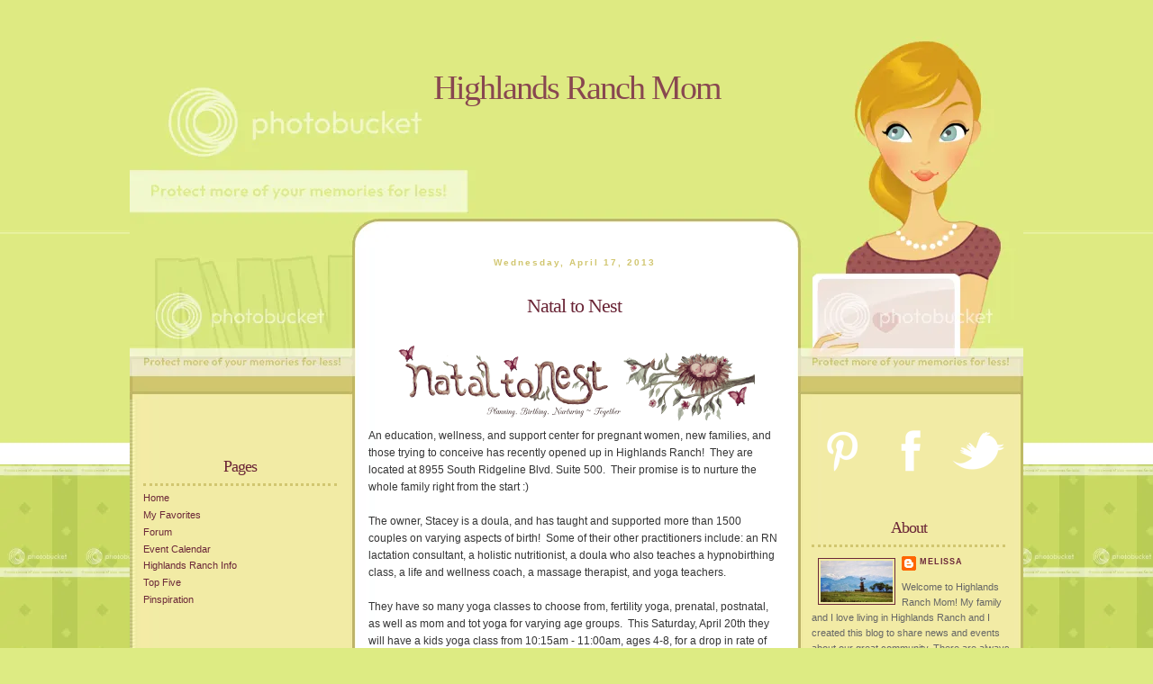

--- FILE ---
content_type: text/html; charset=UTF-8
request_url: http://www.highlandsranchmom.com/2013/04/natal-to-nest.html
body_size: 13459
content:
<!DOCTYPE html>
<html dir='ltr' xmlns='http://www.w3.org/1999/xhtml' xmlns:b='http://www.google.com/2005/gml/b' xmlns:data='http://www.google.com/2005/gml/data' xmlns:expr='http://www.google.com/2005/gml/expr'>
<head>
<link href='https://www.blogger.com/static/v1/widgets/2944754296-widget_css_bundle.css' rel='stylesheet' type='text/css'/>
<!-- start of external links new window -->
<script src='http://ajax.googleapis.com/ajax/libs/jquery/1.4.2/jquery.min.js' type='text/javascript'></script>
<script type='text/javascript'>
$(document).ready(function () {
 
$("a[href*='http://']:not([href*='"+location.hostname+"']),[href*='https://']:not([href*='"+location.hostname+"'])").attr("target","_blank").attr("title","Opens new window").addClass("external");
 
});
 
</script>
<!-- end of external links new window -->
<meta content='text/html; charset=UTF-8' http-equiv='Content-Type'/>
<meta content='blogger' name='generator'/>
<link href='http://www.highlandsranchmom.com/favicon.ico' rel='icon' type='image/x-icon'/>
<link href='http://www.highlandsranchmom.com/2013/04/natal-to-nest.html' rel='canonical'/>
<link rel="alternate" type="application/atom+xml" title="Highlands Ranch Mom - Atom" href="http://www.highlandsranchmom.com/feeds/posts/default" />
<link rel="alternate" type="application/rss+xml" title="Highlands Ranch Mom - RSS" href="http://www.highlandsranchmom.com/feeds/posts/default?alt=rss" />
<link rel="service.post" type="application/atom+xml" title="Highlands Ranch Mom - Atom" href="https://www.blogger.com/feeds/6077431563939535911/posts/default" />

<link rel="alternate" type="application/atom+xml" title="Highlands Ranch Mom - Atom" href="http://www.highlandsranchmom.com/feeds/2886728431694631265/comments/default" />
<!--Can't find substitution for tag [blog.ieCssRetrofitLinks]-->
<link href='https://blogger.googleusercontent.com/img/b/R29vZ2xl/AVvXsEjilKJsdmdv9dw9esvZ0aRgL2hyphenhyphenN3eHoPb8qDkGDuo55mVDVKHlKx5olMthx1NmrXc0Z5OYnYX2Vo5onbir58HGUJ-a_YMvsl56e0sjiemj7byzzSxuZ2coWRzC86jeFiFPuq38LhYopvM/s400/inner-header-final.png' rel='image_src'/>
<meta content='http://www.highlandsranchmom.com/2013/04/natal-to-nest.html' property='og:url'/>
<meta content='Natal to Nest' property='og:title'/>
<meta content='  An education, wellness, and support center for pregnant women, new families, and those trying to conceive has recently opened up in Highla...' property='og:description'/>
<meta content='https://blogger.googleusercontent.com/img/b/R29vZ2xl/AVvXsEjilKJsdmdv9dw9esvZ0aRgL2hyphenhyphenN3eHoPb8qDkGDuo55mVDVKHlKx5olMthx1NmrXc0Z5OYnYX2Vo5onbir58HGUJ-a_YMvsl56e0sjiemj7byzzSxuZ2coWRzC86jeFiFPuq38LhYopvM/w1200-h630-p-k-no-nu/inner-header-final.png' property='og:image'/>
<title>Highlands Ranch Mom: Natal to Nest</title>
<style id='page-skin-1' type='text/css'><!--
/*
-----------------------------------------------
Blogger Template Style
Name:     Blissful Blogger
Date:     May 2010
Design by: ablogtobragabout.com
----------------------------------------------- */
#navbar-iframe {display: none !important;}
/* Variable definitions
====================
<Variable name="bgcolor" description="Page Background Color"
type="color" default="#fff">
<Variable name="textcolor" description="Text Color"
type="color" default="#333">
<Variable name="linkcolor" description="Link Color"
type="color" default="#58a">
<Variable name="pagetitlecolor" description="Blog Title Color"
type="color" default="#666">
<Variable name="descriptioncolor" description="Blog Description Color"
type="color" default="#999">
<Variable name="titlecolor" description="Post Title Color"
type="color" default="#c60">
<Variable name="bordercolor" description="Border Color"
type="color" default="#ccc">
<Variable name="sidebarcolor" description="Sidebar Title Color"
type="color" default="#999">
<Variable name="sidebartextcolor" description="Sidebar Text Color"
type="color" default="#666">
<Variable name="visitedlinkcolor" description="Visited Link Color"
type="color" default="#999">
<Variable name="bodyfont" description="Text Font"
type="font" default="normal normal 100% Georgia, Serif">
<Variable name="headerfont" description="Sidebar Title Font"
type="font"
default="normal normal 78% 'Trebuchet MS',Trebuchet,Arial,Verdana,Sans-serif">
<Variable name="pagetitlefont" description="Blog Title Font"
type="font"
default="normal normal 200% Georgia, Serif">
<Variable name="descriptionfont" description="Blog Description Font"
type="font"
default="normal normal 78% 'Trebuchet MS', Trebuchet, Arial, Verdana, Sans-serif">
<Variable name="postfooterfont" description="Post Footer Font"
type="font"
default="normal normal 78% 'Trebuchet MS', Trebuchet, Arial, Verdana, Sans-serif">
<Variable name="startSide" description="Side where text starts in blog language"
type="automatic" default="left">
<Variable name="endSide" description="Side where text ends in blog language"
type="automatic" default="right">
*/
/* Use this with templates/template-twocol.html */
body {
background: #DDEB83 url('http://i851.photobucket.com/albums/ab75/ablogtobragabout/Premade%206/bg-tile.png');
margin:0;
color:#353535;
font:x-small Georgia Serif;
font-size/* */:/**/small;
font-size: /**/small;
text-align: center;
}
a:link {
color:#6B2738;
text-decoration:none;
}
a:visited {
color:#6B2738;
text-decoration:none;
}
a:hover {
color:#6B2738;
text-decoration:underline;
}
a img {
border-width:0;
}
/* Header
-----------------------------------------------
*/
#header-wrapper {
background: url(http://i851.photobucket.com/albums/ab75/ablogtobragabout/Premade%206/Header-Blonde-Blue.png);
width:992px;
height:250px;
border:0px solid #cccccc;
}
#header-inner {
background-position: center;
margin-left: auto;
margin-right: auto;
}
#header {
margin: 0px;
border: 0px solid #cccccc;
text-align: center;
color:#000000;
}
#header h1 {
padding: 50px 0px 0px 0px;
text-align:center;
font-family: Georgia;
font-size: 38px;
color: #884750;
letter-spacing: -2px;
font-weight: normal;
}
#header a {
color:#884750;
text-decoration:none;
}
#header a:hover {
color:#884750;
}
#header .description {
margin:0 0px 0px;
padding: -20px 0px 0px 295px;
max-width: 400px;
text-transform:none;
letter-spacing:.05em;
line-height: 1.4em;
font-size: 12px;
font-family:"Trebuchet MS",;
color: #000000;
}
#header img {
margin-left: auto;
margin-right: auto;
}
/* Outer-Wrapper
----------------------------------------------- */
#outer-wrapper {
width:992px;
margin:0 auto;
padding:0px;
background: #fff url('http://i851.photobucket.com/albums/ab75/ablogtobragabout/Premade%206/outer-wrapper.png') repeat-y;
text-align:left;
font: normal normal 94% Verdana, sans-serif;
}
#main-wrapper {
width: 457px;
padding-left:15px;
padding-right:15px;
border-left:0px dashed #71545D;
border-right:0px dashed #71545D;
float: left;
word-wrap: break-word; /* fix for long text breaking sidebar float in IE */
overflow: hidden;     /* fix for long non-text content breaking IE sidebar float */
}
#sidebar-wrapper {
width: 250px;
float:right;
padding-top: 180px;
background: url('http://i851.photobucket.com/albums/ab75/ablogtobragabout/Premade%206/right-sidebar-topper.png') no-repeat left top;
word-wrap: break-word; /* fix for long text breaking sidebar float in IE */
overflow: hidden;      /* fix for long non-text content breaking IE sidebar float */
}
#left-sidebar-wrapper {
width: 250px;
padding-top: 180px;
float:left;
background: url('http://i851.photobucket.com/albums/ab75/ablogtobragabout/Premade%206/left-sidebar-topper.png') no-repeat left top;
word-wrap: break-word; /* fix for long text breaking sidebar float in IE */
overflow: hidden;      /* fix for long non-text content breaking IE sidebar float */
}
/* Sidebar */
#sidebar {
width:220px;
padding: 15px 25px 15px 15px;
margin-top:-2px;
font-size: 11px;
}
#left-sidebar {
width:220px;
padding: 15px 25px 15px 15px;
margin-top:-2px;
font-size: 11px;
}
.sidebar h2 {
width:215px;
padding: 3px 0px 5px 0px;
margin: 5px 0px;
font-family: Georgia;
font-size: 18px;
color: #6A2536;
letter-spacing: -1px;
font-weight: normal;
border-bottom: 3px dotted #D1C670;
}
/* Headings
----------------------------------------------- */
h2 {
text-align:center;
line-height:1.6em;
text-transform:none;
letter-spacing:.13em;
font-size: 14px;
font-family:"Arial", serif;
color:#7E4E79;
}
/* Posts
-----------------------------------------------
*/
h2.date-header {
letter-spacing:.2em;
font-family:"Trebuchet MS",;
color: #D1C670;
font-size:10px;
}
.post {
margin:.5em 0 .5em;
border-bottom: 3px dotted #B9CD56;
padding-bottom:1.5em;
}
.post h3 {
text-align:center;
line-height:1.6em;
font-family: Georgia;
font-size: 22px;
color: #6A2536;
letter-spacing: -1px;
font-weight: normal;
}
.post h3 a, .post h3 a:visited, .post h3 strong {
display:block;
text-align:center;
line-height:1.6em;
font-family: Georgia;
font-size: 22px;
color: #6A2536;
letter-spacing: -1px;
font-weight: normal;
}
.post h3 strong, .post h3 a:hover {
color:#6A2536;
}
.post-body {
margin:0 0 .75em;
line-height:1.6em;
}
.post-body blockquote {
line-height:1.3em;
}
.post-footer {
margin: .75em 0;
color:#B5BF5F;
text-transform:uppercase;
letter-spacing:.1em;
font: normal normal 78% 'Trebuchet MS', Trebuchet, Arial, Verdana, Sans-serif;
line-height: 1.4em;
}
.comment-link {
margin-left:.6em;
}
.post img {
padding:0px;
border:0px solid #cccccc;
}
.post blockquote {
margin:1em 20px;
}
.post blockquote p {
margin:.75em 0;
}
/* Comments
----------------------------------------------- */
#comments h4 {
margin:1em 0;
font-weight: bold;
line-height: 1.4em;
text-transform:uppercase;
letter-spacing:.2em;
color: #B5BF5F;
}
#comments-block {
margin:1em 0 1.5em;
line-height:1.6em;
}
#comments-block .comment-author {
margin:.5em 0;
}
#comments-block .comment-body {
margin:.25em 0 0;
}
#comments-block .comment-footer {
margin:-.25em 0 2em;
line-height: 1.4em;
text-transform:uppercase;
letter-spacing:.1em;
}
#comments-block .comment-body p {
margin:0 0 .75em;
}
.deleted-comment {
font-style:italic;
color:gray;
}
#blog-pager-newer-link {
float: left;
}
#blog-pager-older-link {
float: right;
}
#blog-pager {
text-align: center;
}
.feed-links {
clear: both;
line-height: 2.5em;
}
/* Sidebar Content
----------------------------------------------- */
.sidebar {
color: #666666;
line-height: 1.5em;
}
.sidebar ul {
list-style:none;
margin:0 0 0;
padding:0 0 0;
}
.sidebar li {
margin:0;
padding-top:0;
padding-right:0;
padding-bottom:.25em;
padding-left:15px;
text-indent:-15px;
line-height:1.5em;
}
.sidebar .widget, .main .widget {
border-bottom:0px solid #9F0909;
margin:0 0 1.5em;
padding:0 0 1.5em;
}
.main .Blog {
border-bottom-width: 0;
}
/* Profile
----------------------------------------------- */
.profile-img {
float: left;
margin-top: 7px;
margin-right: 7px;
margin-bottom: 0px;
margin-left: 7px;
padding: 2px;
border: 1px solid #6B2738;
}
.profile-data {
padding-top: 5px;
text-transform:uppercase;
letter-spacing:.1em;
font: normal normal 78% 'Trebuchet MS', Trebuchet, Arial, Verdana, Sans-serif;
color: #B5BF5F;
font-weight: bold;
line-height: 1.6em;
}
.profile-datablock {
margin-top: 5px;
}
.profile-textblock {
margin: 0.5em 0;
line-height: 1.6em;
}
.profile-link {
margin-top: 5px;
font: normal normal 78% 'Trebuchet MS', Trebuchet, Arial, Verdana, Sans-serif;
text-transform: uppercase;
letter-spacing: .1em;
}
/* Footer
----------------------------------------------- */
#footer {
width:660px;
clear:both;
margin:0 auto;
padding-top:15px;
line-height: 1.6em;
text-transform:uppercase;
letter-spacing:.1em;
text-align: center;
}

--></style>
<link href='http://abtba-blissful-blogger.webs.com/sifr.css' media='all' rel='stylesheet' type='text/css'/>
<script src='http://abtba-blissful-blogger.webs.com/sifr.js' type='text/javascript'></script>
<script src='http://abtba-blissful-blogger.webs.com/blogger-sifr.js' type='text/javascript'></script>
<link href='https://www.blogger.com/dyn-css/authorization.css?targetBlogID=6077431563939535911&amp;zx=a4951318-5717-42d3-98cf-1aeda5bf45b4' media='none' onload='if(media!=&#39;all&#39;)media=&#39;all&#39;' rel='stylesheet'/><noscript><link href='https://www.blogger.com/dyn-css/authorization.css?targetBlogID=6077431563939535911&amp;zx=a4951318-5717-42d3-98cf-1aeda5bf45b4' rel='stylesheet'/></noscript>
<meta name='google-adsense-platform-account' content='ca-host-pub-1556223355139109'/>
<meta name='google-adsense-platform-domain' content='blogspot.com'/>

<!-- data-ad-client=ca-pub-4484093536856544 -->

</head>
<body>
<div class='navbar section' id='navbar'><div class='widget Navbar' data-version='1' id='Navbar1'><script type="text/javascript">
    function setAttributeOnload(object, attribute, val) {
      if(window.addEventListener) {
        window.addEventListener('load',
          function(){ object[attribute] = val; }, false);
      } else {
        window.attachEvent('onload', function(){ object[attribute] = val; });
      }
    }
  </script>
<div id="navbar-iframe-container"></div>
<script type="text/javascript" src="https://apis.google.com/js/platform.js"></script>
<script type="text/javascript">
      gapi.load("gapi.iframes:gapi.iframes.style.bubble", function() {
        if (gapi.iframes && gapi.iframes.getContext) {
          gapi.iframes.getContext().openChild({
              url: 'https://www.blogger.com/navbar/6077431563939535911?po\x3d2886728431694631265\x26origin\x3dhttp://www.highlandsranchmom.com',
              where: document.getElementById("navbar-iframe-container"),
              id: "navbar-iframe"
          });
        }
      });
    </script><script type="text/javascript">
(function() {
var script = document.createElement('script');
script.type = 'text/javascript';
script.src = '//pagead2.googlesyndication.com/pagead/js/google_top_exp.js';
var head = document.getElementsByTagName('head')[0];
if (head) {
head.appendChild(script);
}})();
</script>
</div></div>
<div id='outer-wrapper'><div id='wrap2'>
<!-- skip links for text browsers -->
<span id='skiplinks' style='display:none;'>
<a href='#main'>skip to main </a> |
      <a href='#sidebar'>skip to sidebar</a>
</span>
<div id='header-wrapper'>
<div class='header section' id='header'><div class='widget Header' data-version='1' id='Header1'>
<div id='header-inner'>
<div class='titlewrapper'>
<h1 class='title'>
<a href='http://www.highlandsranchmom.com/'>
Highlands Ranch Mom
</a>
</h1>
</div>
<div class='descriptionwrapper'>
<p class='description'><span>
</span></p>
</div>
</div>
</div></div>
</div>
<div id='content-wrapper'>
<div id='crosscol-wrapper' style='text-align:center'>
<div class='crosscol no-items section' id='crosscol'></div>
</div>
<div id='left-sidebar-wrapper'>
<div class='sidebar section' id='left-sidebar'><div class='widget HTML' data-version='1' id='HTML3'>
<div class='widget-content'>
<script>
  (function(i,s,o,g,r,a,m){i['GoogleAnalyticsObject']=r;i[r]=i[r]||function(){
  (i[r].q=i[r].q||[]).push(arguments)},i[r].l=1*new Date();a=s.createElement(o),
  m=s.getElementsByTagName(o)[0];a.async=1;a.src=g;m.parentNode.insertBefore(a,m)
  })(window,document,'script','//www.google-analytics.com/analytics.js','ga');

  ga('create', 'UA-51277829-1', 'highlandsranchmom.com');
  ga('send', 'pageview');

</script>
</div>
<div class='clear'></div>
</div><div class='widget PageList' data-version='1' id='PageList1'>
<h2>Pages</h2>
<div class='widget-content'>
<ul>
<li>
<a href='http://www.highlandsranchmom.com/'>Home</a>
</li>
<li>
<a href='http://www.highlandsranchmom.com/p/cdata-blogger-template-stylename.html'>My Favorites</a>
</li>
<li>
<a href='http://forum.highlandsranchmom.com'>Forum</a>
</li>
<li>
<a href='http://www.highlandsranchmom.com/p/event-calendar.html'>Event Calendar</a>
</li>
<li>
<a href='http://www.highlandsranchmom.com/p/highlands-ranch-info.html'>Highlands Ranch Info</a>
</li>
<li>
<a href='http://www.highlandsranchmom.com/p/top-five.html'>Top Five</a>
</li>
<li>
<a href='http://www.highlandsranchmom.com/p/pinspiration.html'>Pinspiration</a>
</li>
</ul>
<div class='clear'></div>
</div>
</div><div class='widget Label' data-version='1' id='Label1'>
<h2>Labels</h2>
<div class='widget-content cloud-label-widget-content'>
<span class='label-size label-size-1'>
<a dir='ltr' href='http://www.highlandsranchmom.com/search/label/2014%20Taste%20of%20Highlands%20Ranch'>2014 Taste of Highlands Ranch</a>
</span>
<span class='label-size label-size-2'>
<a dir='ltr' href='http://www.highlandsranchmom.com/search/label/Babies%22R%22Us'>Babies&quot;R&quot;Us</a>
</span>
<span class='label-size label-size-1'>
<a dir='ltr' href='http://www.highlandsranchmom.com/search/label/Baby'>Baby</a>
</span>
<span class='label-size label-size-1'>
<a dir='ltr' href='http://www.highlandsranchmom.com/search/label/Baby%20Contest'>Baby Contest</a>
</span>
<span class='label-size label-size-1'>
<a dir='ltr' href='http://www.highlandsranchmom.com/search/label/baby%20products'>baby products</a>
</span>
<span class='label-size label-size-1'>
<a dir='ltr' href='http://www.highlandsranchmom.com/search/label/babySTEALS.com'>babySTEALS.com</a>
</span>
<span class='label-size label-size-2'>
<a dir='ltr' href='http://www.highlandsranchmom.com/search/label/Belly%20Up'>Belly Up</a>
</span>
<span class='label-size label-size-1'>
<a dir='ltr' href='http://www.highlandsranchmom.com/search/label/Belly%20Up%20Spa'>Belly Up Spa</a>
</span>
<span class='label-size label-size-2'>
<a dir='ltr' href='http://www.highlandsranchmom.com/search/label/Birthday%20Party'>Birthday Party</a>
</span>
<span class='label-size label-size-1'>
<a dir='ltr' href='http://www.highlandsranchmom.com/search/label/Car%20Show'>Car Show</a>
</span>
<span class='label-size label-size-1'>
<a dir='ltr' href='http://www.highlandsranchmom.com/search/label/charter%20school'>charter school</a>
</span>
<span class='label-size label-size-1'>
<a dir='ltr' href='http://www.highlandsranchmom.com/search/label/Cherry%20Hills%20MOPS'>Cherry Hills MOPS</a>
</span>
<span class='label-size label-size-1'>
<a dir='ltr' href='http://www.highlandsranchmom.com/search/label/Chick-fil-A%20Highlands%20Ranch'>Chick-fil-A Highlands Ranch</a>
</span>
<span class='label-size label-size-1'>
<a dir='ltr' href='http://www.highlandsranchmom.com/search/label/Chirstmas%20Lights'>Chirstmas Lights</a>
</span>
<span class='label-size label-size-1'>
<a dir='ltr' href='http://www.highlandsranchmom.com/search/label/Choo%20Choo%20Party'>Choo Choo Party</a>
</span>
<span class='label-size label-size-2'>
<a dir='ltr' href='http://www.highlandsranchmom.com/search/label/Christmas'>Christmas</a>
</span>
<span class='label-size label-size-1'>
<a dir='ltr' href='http://www.highlandsranchmom.com/search/label/Christmas%20Activities'>Christmas Activities</a>
</span>
<span class='label-size label-size-2'>
<a dir='ltr' href='http://www.highlandsranchmom.com/search/label/Civic%20Green%20Park'>Civic Green Park</a>
</span>
<span class='label-size label-size-1'>
<a dir='ltr' href='http://www.highlandsranchmom.com/search/label/Colorado%20Legacy'>Colorado Legacy</a>
</span>
<span class='label-size label-size-2'>
<a dir='ltr' href='http://www.highlandsranchmom.com/search/label/consignment%20sale'>consignment sale</a>
</span>
<span class='label-size label-size-1'>
<a dir='ltr' href='http://www.highlandsranchmom.com/search/label/Construction%20Party'>Construction Party</a>
</span>
<span class='label-size label-size-1'>
<a dir='ltr' href='http://www.highlandsranchmom.com/search/label/Crafts'>Crafts</a>
</span>
<span class='label-size label-size-1'>
<a dir='ltr' href='http://www.highlandsranchmom.com/search/label/Date%20Night'>Date Night</a>
</span>
<span class='label-size label-size-1'>
<a dir='ltr' href='http://www.highlandsranchmom.com/search/label/deals'>deals</a>
</span>
<span class='label-size label-size-1'>
<a dir='ltr' href='http://www.highlandsranchmom.com/search/label/Denver%20Firefighters%20Museum'>Denver Firefighters Museum</a>
</span>
<span class='label-size label-size-2'>
<a dir='ltr' href='http://www.highlandsranchmom.com/search/label/Donate'>Donate</a>
</span>
<span class='label-size label-size-2'>
<a dir='ltr' href='http://www.highlandsranchmom.com/search/label/Eileen%27s%20Cookies%20Highlands%20Ranch'>Eileen&#39;s Cookies Highlands Ranch</a>
</span>
<span class='label-size label-size-5'>
<a dir='ltr' href='http://www.highlandsranchmom.com/search/label/Family%20Fun'>Family Fun</a>
</span>
<span class='label-size label-size-2'>
<a dir='ltr' href='http://www.highlandsranchmom.com/search/label/Father%27s%20Day'>Father&#39;s Day</a>
</span>
<span class='label-size label-size-1'>
<a dir='ltr' href='http://www.highlandsranchmom.com/search/label/Fire%20Truck%20Party'>Fire Truck Party</a>
</span>
<span class='label-size label-size-1'>
<a dir='ltr' href='http://www.highlandsranchmom.com/search/label/Fitness'>Fitness</a>
</span>
<span class='label-size label-size-3'>
<a dir='ltr' href='http://www.highlandsranchmom.com/search/label/Foodie'>Foodie</a>
</span>
<span class='label-size label-size-5'>
<a dir='ltr' href='http://www.highlandsranchmom.com/search/label/Free'>Free</a>
</span>
<span class='label-size label-size-1'>
<a dir='ltr' href='http://www.highlandsranchmom.com/search/label/Free%20Printables'>Free Printables</a>
</span>
<span class='label-size label-size-1'>
<a dir='ltr' href='http://www.highlandsranchmom.com/search/label/German%20Fest%20Denver'>German Fest Denver</a>
</span>
<span class='label-size label-size-1'>
<a dir='ltr' href='http://www.highlandsranchmom.com/search/label/Gift%20Ideas'>Gift Ideas</a>
</span>
<span class='label-size label-size-2'>
<a dir='ltr' href='http://www.highlandsranchmom.com/search/label/Grand%20Opening'>Grand Opening</a>
</span>
<span class='label-size label-size-1'>
<a dir='ltr' href='http://www.highlandsranchmom.com/search/label/Halloween'>Halloween</a>
</span>
<span class='label-size label-size-1'>
<a dir='ltr' href='http://www.highlandsranchmom.com/search/label/Highlands%20Ranch%20Car%20Show'>Highlands Ranch Car Show</a>
</span>
<span class='label-size label-size-1'>
<a dir='ltr' href='http://www.highlandsranchmom.com/search/label/Highlands%20Ranch%20Doula'>Highlands Ranch Doula</a>
</span>
<span class='label-size label-size-1'>
<a dir='ltr' href='http://www.highlandsranchmom.com/search/label/Highlands%20Ranch%20Easter%20Egg%20Hunt'>Highlands Ranch Easter Egg Hunt</a>
</span>
<span class='label-size label-size-1'>
<a dir='ltr' href='http://www.highlandsranchmom.com/search/label/Highlands%20Ranch%20Farmer%27s%20Market'>Highlands Ranch Farmer&#39;s Market</a>
</span>
<span class='label-size label-size-1'>
<a dir='ltr' href='http://www.highlandsranchmom.com/search/label/Highlands%20Ranch%20German%20Festival'>Highlands Ranch German Festival</a>
</span>
<span class='label-size label-size-1'>
<a dir='ltr' href='http://www.highlandsranchmom.com/search/label/Highlands%20Ranch%20Kidfest'>Highlands Ranch Kidfest</a>
</span>
<span class='label-size label-size-1'>
<a dir='ltr' href='http://www.highlandsranchmom.com/search/label/Highlands%20Ranch%20Mansion'>Highlands Ranch Mansion</a>
</span>
<span class='label-size label-size-1'>
<a dir='ltr' href='http://www.highlandsranchmom.com/search/label/Highlands%20Ranch%20Mom%20Community'>Highlands Ranch Mom Community</a>
</span>
<span class='label-size label-size-1'>
<a dir='ltr' href='http://www.highlandsranchmom.com/search/label/Highlands%20Ranch%20Mom%20Forum'>Highlands Ranch Mom Forum</a>
</span>
<span class='label-size label-size-1'>
<a dir='ltr' href='http://www.highlandsranchmom.com/search/label/Highlands%20Ranch%20Mom%20Pinspiration'>Highlands Ranch Mom Pinspiration</a>
</span>
<span class='label-size label-size-1'>
<a dir='ltr' href='http://www.highlandsranchmom.com/search/label/Highlands%20Ranch%20Moms'>Highlands Ranch Moms</a>
</span>
<span class='label-size label-size-1'>
<a dir='ltr' href='http://www.highlandsranchmom.com/search/label/Highlands%20Ranch%20Moms%20Club%20Highlands%20Ranch%20MOPS'>Highlands Ranch Moms Club Highlands Ranch MOPS</a>
</span>
<span class='label-size label-size-2'>
<a dir='ltr' href='http://www.highlandsranchmom.com/search/label/Highlands%20Ranch%20Moms%20Group'>Highlands Ranch Moms Group</a>
</span>
<span class='label-size label-size-1'>
<a dir='ltr' href='http://www.highlandsranchmom.com/search/label/Highlands%20Ranch%20Mops%20Sale'>Highlands Ranch Mops Sale</a>
</span>
<span class='label-size label-size-1'>
<a dir='ltr' href='http://www.highlandsranchmom.com/search/label/Highlands%20Ranch%20News'>Highlands Ranch News</a>
</span>
<span class='label-size label-size-1'>
<a dir='ltr' href='http://www.highlandsranchmom.com/search/label/Highlands%20Ranch%20pools'>Highlands Ranch pools</a>
</span>
<span class='label-size label-size-1'>
<a dir='ltr' href='http://www.highlandsranchmom.com/search/label/Highlands%20Ranch%20Race%20Series'>Highlands Ranch Race Series</a>
</span>
<span class='label-size label-size-1'>
<a dir='ltr' href='http://www.highlandsranchmom.com/search/label/Highlands%20Ranch%20Relay%20for%20Life'>Highlands Ranch Relay for Life</a>
</span>
<span class='label-size label-size-2'>
<a dir='ltr' href='http://www.highlandsranchmom.com/search/label/Highlands%20Ranch%20Volunteering'>Highlands Ranch Volunteering</a>
</span>
<span class='label-size label-size-1'>
<a dir='ltr' href='http://www.highlandsranchmom.com/search/label/Holiday'>Holiday</a>
</span>
<span class='label-size label-size-4'>
<a dir='ltr' href='http://www.highlandsranchmom.com/search/label/Holidays'>Holidays</a>
</span>
<span class='label-size label-size-1'>
<a dir='ltr' href='http://www.highlandsranchmom.com/search/label/Home%20Depot%20Birthday%20Party'>Home Depot Birthday Party</a>
</span>
<span class='label-size label-size-1'>
<a dir='ltr' href='http://www.highlandsranchmom.com/search/label/Home%20Depot%20Highlands%20Ranch'>Home Depot Highlands Ranch</a>
</span>
<span class='label-size label-size-1'>
<a dir='ltr' href='http://www.highlandsranchmom.com/search/label/Home%20Depot%20Kid%27s%20Workshop'>Home Depot Kid&#39;s Workshop</a>
</span>
<span class='label-size label-size-1'>
<a dir='ltr' href='http://www.highlandsranchmom.com/search/label/Home%20Depot%20Party'>Home Depot Party</a>
</span>
<span class='label-size label-size-1'>
<a dir='ltr' href='http://www.highlandsranchmom.com/search/label/Home%20Expo'>Home Expo</a>
</span>
<span class='label-size label-size-4'>
<a dir='ltr' href='http://www.highlandsranchmom.com/search/label/HRCA'>HRCA</a>
</span>
<span class='label-size label-size-1'>
<a dir='ltr' href='http://www.highlandsranchmom.com/search/label/Info'>Info</a>
</span>
<span class='label-size label-size-1'>
<a dir='ltr' href='http://www.highlandsranchmom.com/search/label/Kidsfest'>Kidsfest</a>
</span>
<span class='label-size label-size-2'>
<a dir='ltr' href='http://www.highlandsranchmom.com/search/label/Library'>Library</a>
</span>
<span class='label-size label-size-2'>
<a dir='ltr' href='http://www.highlandsranchmom.com/search/label/LiveWell%20Colorado'>LiveWell Colorado</a>
</span>
<span class='label-size label-size-1'>
<a dir='ltr' href='http://www.highlandsranchmom.com/search/label/Mansion'>Mansion</a>
</span>
<span class='label-size label-size-2'>
<a dir='ltr' href='http://www.highlandsranchmom.com/search/label/Metro%20District'>Metro District</a>
</span>
<span class='label-size label-size-1'>
<a dir='ltr' href='http://www.highlandsranchmom.com/search/label/modmarket%20highlands%20ranch'>modmarket highlands ranch</a>
</span>
<span class='label-size label-size-1'>
<a dir='ltr' href='http://www.highlandsranchmom.com/search/label/MOMS%20Sale'>MOMS Sale</a>
</span>
<span class='label-size label-size-2'>
<a dir='ltr' href='http://www.highlandsranchmom.com/search/label/MOPS%20Sale'>MOPS Sale</a>
</span>
<span class='label-size label-size-1'>
<a dir='ltr' href='http://www.highlandsranchmom.com/search/label/Mother%27s%20Day'>Mother&#39;s Day</a>
</span>
<span class='label-size label-size-1'>
<a dir='ltr' href='http://www.highlandsranchmom.com/search/label/Natal%20to%20Nest'>Natal to Nest</a>
</span>
<span class='label-size label-size-1'>
<a dir='ltr' href='http://www.highlandsranchmom.com/search/label/Nature%20EdVentures'>Nature EdVentures</a>
</span>
<span class='label-size label-size-1'>
<a dir='ltr' href='http://www.highlandsranchmom.com/search/label/Nutcracker'>Nutcracker</a>
</span>
<span class='label-size label-size-1'>
<a dir='ltr' href='http://www.highlandsranchmom.com/search/label/Orangetheory'>Orangetheory</a>
</span>
<span class='label-size label-size-1'>
<a dir='ltr' href='http://www.highlandsranchmom.com/search/label/outdoor%20pools%20Highlands%20Ranch'>outdoor pools Highlands Ranch</a>
</span>
<span class='label-size label-size-1'>
<a dir='ltr' href='http://www.highlandsranchmom.com/search/label/Parker%20Performing%20Arts%20School'>Parker Performing Arts School</a>
</span>
<span class='label-size label-size-2'>
<a dir='ltr' href='http://www.highlandsranchmom.com/search/label/Pool'>Pool</a>
</span>
<span class='label-size label-size-1'>
<a dir='ltr' href='http://www.highlandsranchmom.com/search/label/Pottery%20Barn'>Pottery Barn</a>
</span>
<span class='label-size label-size-1'>
<a dir='ltr' href='http://www.highlandsranchmom.com/search/label/Pottery%20Barn%20Kids'>Pottery Barn Kids</a>
</span>
<span class='label-size label-size-1'>
<a dir='ltr' href='http://www.highlandsranchmom.com/search/label/PPAC'>PPAC</a>
</span>
<span class='label-size label-size-1'>
<a dir='ltr' href='http://www.highlandsranchmom.com/search/label/Safety'>Safety</a>
</span>
<span class='label-size label-size-2'>
<a dir='ltr' href='http://www.highlandsranchmom.com/search/label/Santa'>Santa</a>
</span>
<span class='label-size label-size-2'>
<a dir='ltr' href='http://www.highlandsranchmom.com/search/label/shopping'>shopping</a>
</span>
<span class='label-size label-size-3'>
<a dir='ltr' href='http://www.highlandsranchmom.com/search/label/sports'>sports</a>
</span>
<span class='label-size label-size-1'>
<a dir='ltr' href='http://www.highlandsranchmom.com/search/label/Starbucks'>Starbucks</a>
</span>
<span class='label-size label-size-1'>
<a dir='ltr' href='http://www.highlandsranchmom.com/search/label/STEALS.com'>STEALS.com</a>
</span>
<span class='label-size label-size-1'>
<a dir='ltr' href='http://www.highlandsranchmom.com/search/label/Summer'>Summer</a>
</span>
<span class='label-size label-size-2'>
<a dir='ltr' href='http://www.highlandsranchmom.com/search/label/Tattered%20Cover'>Tattered Cover</a>
</span>
<span class='label-size label-size-1'>
<a dir='ltr' href='http://www.highlandsranchmom.com/search/label/Tools%20Party'>Tools Party</a>
</span>
<span class='label-size label-size-2'>
<a dir='ltr' href='http://www.highlandsranchmom.com/search/label/Top%20Five'>Top Five</a>
</span>
<span class='label-size label-size-1'>
<a dir='ltr' href='http://www.highlandsranchmom.com/search/label/Train%20Party'>Train Party</a>
</span>
<span class='label-size label-size-1'>
<a dir='ltr' href='http://www.highlandsranchmom.com/search/label/Travel%20Tips'>Travel Tips</a>
</span>
<span class='label-size label-size-1'>
<a dir='ltr' href='http://www.highlandsranchmom.com/search/label/Traveling%20with%20Kids'>Traveling with Kids</a>
</span>
<span class='label-size label-size-1'>
<a dir='ltr' href='http://www.highlandsranchmom.com/search/label/Treehouse'>Treehouse</a>
</span>
<span class='label-size label-size-2'>
<a dir='ltr' href='http://www.highlandsranchmom.com/search/label/Weekend%20Roundup'>Weekend Roundup</a>
</span>
<span class='label-size label-size-3'>
<a dir='ltr' href='http://www.highlandsranchmom.com/search/label/Wellness'>Wellness</a>
</span>
<span class='label-size label-size-1'>
<a dir='ltr' href='http://www.highlandsranchmom.com/search/label/Wildlife%20Experience'>Wildlife Experience</a>
</span>
<span class='label-size label-size-2'>
<a dir='ltr' href='http://www.highlandsranchmom.com/search/label/Yoga'>Yoga</a>
</span>
<span class='label-size label-size-1'>
<a dir='ltr' href='http://www.highlandsranchmom.com/search/label/Your%20Kid%27s%20Closet'>Your Kid&#39;s Closet</a>
</span>
<div class='clear'></div>
</div>
</div><div class='widget BlogSearch' data-version='1' id='BlogSearch1'>
<h2 class='title'>Search This Blog</h2>
<div class='widget-content'>
<div id='BlogSearch1_form'>
<form action='http://www.highlandsranchmom.com/search' class='gsc-search-box' target='_top'>
<table cellpadding='0' cellspacing='0' class='gsc-search-box'>
<tbody>
<tr>
<td class='gsc-input'>
<input autocomplete='off' class='gsc-input' name='q' size='10' title='search' type='text' value=''/>
</td>
<td class='gsc-search-button'>
<input class='gsc-search-button' title='search' type='submit' value='Search'/>
</td>
</tr>
</tbody>
</table>
</form>
</div>
</div>
<div class='clear'></div>
</div><div class='widget Attribution' data-version='1' id='Attribution1'>
<div class='widget-content' style='text-align: center;'>
Powered by <a href='https://www.blogger.com' target='_blank'>Blogger</a>.
</div>
<div class='clear'></div>
</div></div>
</div>
<div id='main-wrapper'>
<div class='main section' id='main'><div class='widget Blog' data-version='1' id='Blog1'>
<div class='blog-posts hfeed'>

          <div class="date-outer">
        
<h2 class='date-header'><span>Wednesday, April 17, 2013</span></h2>

          <div class="date-posts">
        
<div class='post-outer'>
<div class='post hentry'>
<a name='2886728431694631265'></a>
<h3 class='post-title entry-title'>
Natal to Nest
</h3>
<div class='post-header'>
<div class='post-header-line-1'></div>
</div>
<div class='post-body entry-content'>
<div class="separator" style="clear: both; text-align: center;">
<a href="https://blogger.googleusercontent.com/img/b/R29vZ2xl/AVvXsEjilKJsdmdv9dw9esvZ0aRgL2hyphenhyphenN3eHoPb8qDkGDuo55mVDVKHlKx5olMthx1NmrXc0Z5OYnYX2Vo5onbir58HGUJ-a_YMvsl56e0sjiemj7byzzSxuZ2coWRzC86jeFiFPuq38LhYopvM/s1600/inner-header-final.png" imageanchor="1" style="margin-left: 1em; margin-right: 1em;"><img border="0" height="90" src="https://blogger.googleusercontent.com/img/b/R29vZ2xl/AVvXsEjilKJsdmdv9dw9esvZ0aRgL2hyphenhyphenN3eHoPb8qDkGDuo55mVDVKHlKx5olMthx1NmrXc0Z5OYnYX2Vo5onbir58HGUJ-a_YMvsl56e0sjiemj7byzzSxuZ2coWRzC86jeFiFPuq38LhYopvM/s400/inner-header-final.png" width="400" /></a></div>
An education, wellness, and support center for pregnant women, new families, and those trying to conceive has recently opened up in Highlands Ranch!&nbsp; They are located at 8955 South Ridgeline Blvd. Suite 500.&nbsp; Their promise is to nurture the whole family right from the start :)<br />
<br />
The owner, Stacey is a doula, and has taught and supported more than 1500 couples on varying aspects of birth!&nbsp; Some of their other practitioners include: an RN lactation consultant, a holistic nutritionist, a doula who also teaches a hypnobirthing class, a life and wellness coach, a massage therapist, and yoga teachers. <br />
<br />
They have so many yoga classes to choose from, fertility yoga, prenatal, postnatal, as well as mom and tot yoga for varying age groups.&nbsp; This Saturday, April 20th they will have a kids yoga class from 10:15am - 11:00am, ages 4-8, for a drop in rate of $5.<br />
<br />
One of the many classes they offer is an early pregnancy class designed to educate women from the very beginning of their pregnancy.&nbsp; On Monday, April 22nd from 6:30pm - 8:30pm they will be holding a free early pregnancy class, (space is limited so call 303-221-6378 to register).&nbsp; For a complete listing off all the classes they offer and more information about this amazing support center in Highlands Ranch, check out their website, <a href="http://www.nataltonest.com/">www.nataltonest.com</a>!
<div style='clear: both;'></div>
</div>
<div class='post-footer'>
<div class='post-footer-line post-footer-line-1'><span class='post-author vcard'>
Posted by
<span class='fn'>Melissa</span>
</span>
<span class='post-timestamp'>
at
<a class='timestamp-link' href='http://www.highlandsranchmom.com/2013/04/natal-to-nest.html' rel='bookmark' title='permanent link'><abbr class='published' title='2013-04-17T16:34:00-06:00'>4:34&#8239;PM</abbr></a>
</span>
<span class='post-comment-link'>
</span>
<span class='post-icons'>
<span class='item-control blog-admin pid-1514727902'>
<a href='https://www.blogger.com/post-edit.g?blogID=6077431563939535911&postID=2886728431694631265&from=pencil' title='Edit Post'>
<img alt='' class='icon-action' height='18' src='https://resources.blogblog.com/img/icon18_edit_allbkg.gif' width='18'/>
</a>
</span>
</span>
<div class='post-share-buttons'>
</div>
<span class='post-backlinks post-comment-link'>
</span>
</div>
<div class='post-footer-line post-footer-line-2'><span class='post-labels'>
Labels:
<a href='http://www.highlandsranchmom.com/search/label/Highlands%20Ranch%20Doula' rel='tag'>Highlands Ranch Doula</a>,
<a href='http://www.highlandsranchmom.com/search/label/Natal%20to%20Nest' rel='tag'>Natal to Nest</a>,
<a href='http://www.highlandsranchmom.com/search/label/Yoga' rel='tag'>Yoga</a>
</span>
</div>
<div class='post-footer-line post-footer-line-3'><span class='post-location'>
</span>
</div>
</div>
</div>
<div class='comments' id='comments'>
<a name='comments'></a>
<h4>No comments:</h4>
<div id='Blog1_comments-block-wrapper'>
<dl class='avatar-comment-indent' id='comments-block'>
</dl>
</div>
<p class='comment-footer'>
<div class='comment-form'>
<a name='comment-form'></a>
<h4 id='comment-post-message'>Post a Comment</h4>
<p>
</p>
<a href='https://www.blogger.com/comment/frame/6077431563939535911?po=2886728431694631265&hl=en&saa=85391&origin=http://www.highlandsranchmom.com' id='comment-editor-src'></a>
<iframe allowtransparency='true' class='blogger-iframe-colorize blogger-comment-from-post' frameborder='0' height='410px' id='comment-editor' name='comment-editor' src='' width='100%'></iframe>
<script src='https://www.blogger.com/static/v1/jsbin/2830521187-comment_from_post_iframe.js' type='text/javascript'></script>
<script type='text/javascript'>
      BLOG_CMT_createIframe('https://www.blogger.com/rpc_relay.html');
    </script>
</div>
</p>
</div>
</div>

        </div></div>
      
</div>
<div class='blog-pager' id='blog-pager'>
<span id='blog-pager-newer-link'>
<a class='blog-pager-newer-link' href='http://www.highlandsranchmom.com/2013/05/farmers-market-in-highlands-ranch.html' id='Blog1_blog-pager-newer-link' title='Newer Post'>Newer Post</a>
</span>
<span id='blog-pager-older-link'>
<a class='blog-pager-older-link' href='http://www.highlandsranchmom.com/2013/04/mops-sale.html' id='Blog1_blog-pager-older-link' title='Older Post'>Older Post</a>
</span>
<a class='home-link' href='http://www.highlandsranchmom.com/'>Home</a>
</div>
<div class='clear'></div>
<div class='post-feeds'>
<div class='feed-links'>
Subscribe to:
<a class='feed-link' href='http://www.highlandsranchmom.com/feeds/2886728431694631265/comments/default' target='_blank' type='application/atom+xml'>Post Comments (Atom)</a>
</div>
</div>
</div></div>
</div>
<div id='sidebar-wrapper'>
<div class='sidebar section' id='sidebar'><div class='widget HTML' data-version='1' id='HTML5'>
<div class='widget-content'>
<div class="separator" style="clear: both; text-align: center;">
<a href="http://www.pinterest.com/hrmoms/" target="_blank"><img alt="https://www.facebook.com/pages/Highlands-Ranch-Mom/544895578927130" border="0" src="https://blogger.googleusercontent.com/img/b/R29vZ2xl/AVvXsEiaB1phBC4XW5PgkbS9uPvBmgc1KH8FbQCiLpuDnTble_ZWcBGb87Pl1S2LU2ySPEYmQ746bgMw8ch4pZeHpfizFdi80Y2VlaumN_XKy1E3d40WkzrSZK12ttlvyEitlIdtCNLom0WWCTI/s1600/pinterest.png" /></a><a href="https://www.facebook.com/pages/Highlands-Ranch-Mom/544895578927130" style="margin-left: 1em; margin-right: 1em;" target="_blank"><img alt="https://www.facebook.com/pages/Highlands-Ranch-Mom/544895578927130" border="0" src="https://blogger.googleusercontent.com/img/b/R29vZ2xl/AVvXsEiY-08TP7zfDZJqH_lC2feaW4_AqjojwcPM6bxYOuVok7U5o46CLIgLeXTpNXeaJP_6JaG0FqncqjgEQY306Rr8Nd-8_fMaUyYzDzCye-unBSHouhJJ1P5yWT5-0_8Gm0qI03g2ATsZHAQ/s1600/facebook.png" /></a><a href="https://twitter.com/hrmoms" target="_blank"><img alt="https://twitter.com/hrmoms" border="0" src="https://blogger.googleusercontent.com/img/b/R29vZ2xl/AVvXsEjGFekn1NDDrTL4Pttc1jrKDpexLqZ6MhNOOFn-Mpye3ot7UWY39h-Ef-PEv9dS7AzX7-uj6NrmADIyDGC1yH4DC4I-RPKz_gx4drCvkw7tk7hTXt_sIgsGTnYUmY63U4K_eYq3tYOOfy0/s1600/twitter.png" /></a></div>
</div>
<div class='clear'></div>
</div><div class='widget Profile' data-version='1' id='Profile1'>
<h2>About</h2>
<div class='widget-content'>
<a href='https://www.blogger.com/profile/14842931531797205728'><img alt='My photo' class='profile-img' height='46' src='//blogger.googleusercontent.com/img/b/R29vZ2xl/AVvXsEhCtyF6iVhpYXPUMHVWZdJrkJIgdMPME-wmZ3qMTcM5jtHiuaGb5RdmBLOQNoZ6a4b1JdhGuZKFxwHBy2LSdtz0bd7r7rJ0u4i5PayJfxuW_qlvYWZ3BmHaJd-qW8rmaT4/s1600/*' width='80'/></a>
<dl class='profile-datablock'>
<dt class='profile-data'>
<a class='profile-name-link g-profile' href='https://www.blogger.com/profile/14842931531797205728' rel='author' style='background-image: url(//www.blogger.com/img/logo-16.png);'>
Melissa
</a>
</dt>
<dd class='profile-textblock'>Welcome to Highlands Ranch Mom!  My family and I love living in Highlands Ranch and I created this blog to share news and events about our great community.  There are always so many fun activities in the Ranch and I hope to post the details here so you and your family can experience this town!&#160; Feel free to email me with comments or news that you would like to share.&#160; Enjoy!</dd>
</dl>
<a class='profile-link' href='https://www.blogger.com/profile/14842931531797205728' rel='author'>View my complete profile</a>
<div class='clear'></div>
</div>
</div><div class='widget BlogArchive' data-version='1' id='BlogArchive1'>
<h2>Blog Archive</h2>
<div class='widget-content'>
<div id='ArchiveList'>
<div id='BlogArchive1_ArchiveList'>
<ul class='hierarchy'>
<li class='archivedate collapsed'>
<a class='toggle' href='javascript:void(0)'>
<span class='zippy'>

        &#9658;&#160;
      
</span>
</a>
<a class='post-count-link' href='http://www.highlandsranchmom.com/2014/'>
2014
</a>
<span class='post-count' dir='ltr'>(34)</span>
<ul class='hierarchy'>
<li class='archivedate collapsed'>
<a class='toggle' href='javascript:void(0)'>
<span class='zippy'>

        &#9658;&#160;
      
</span>
</a>
<a class='post-count-link' href='http://www.highlandsranchmom.com/2014/07/'>
July
</a>
<span class='post-count' dir='ltr'>(2)</span>
</li>
</ul>
<ul class='hierarchy'>
<li class='archivedate collapsed'>
<a class='toggle' href='javascript:void(0)'>
<span class='zippy'>

        &#9658;&#160;
      
</span>
</a>
<a class='post-count-link' href='http://www.highlandsranchmom.com/2014/06/'>
June
</a>
<span class='post-count' dir='ltr'>(4)</span>
</li>
</ul>
<ul class='hierarchy'>
<li class='archivedate collapsed'>
<a class='toggle' href='javascript:void(0)'>
<span class='zippy'>

        &#9658;&#160;
      
</span>
</a>
<a class='post-count-link' href='http://www.highlandsranchmom.com/2014/05/'>
May
</a>
<span class='post-count' dir='ltr'>(8)</span>
</li>
</ul>
<ul class='hierarchy'>
<li class='archivedate collapsed'>
<a class='toggle' href='javascript:void(0)'>
<span class='zippy'>

        &#9658;&#160;
      
</span>
</a>
<a class='post-count-link' href='http://www.highlandsranchmom.com/2014/04/'>
April
</a>
<span class='post-count' dir='ltr'>(6)</span>
</li>
</ul>
<ul class='hierarchy'>
<li class='archivedate collapsed'>
<a class='toggle' href='javascript:void(0)'>
<span class='zippy'>

        &#9658;&#160;
      
</span>
</a>
<a class='post-count-link' href='http://www.highlandsranchmom.com/2014/03/'>
March
</a>
<span class='post-count' dir='ltr'>(7)</span>
</li>
</ul>
<ul class='hierarchy'>
<li class='archivedate collapsed'>
<a class='toggle' href='javascript:void(0)'>
<span class='zippy'>

        &#9658;&#160;
      
</span>
</a>
<a class='post-count-link' href='http://www.highlandsranchmom.com/2014/02/'>
February
</a>
<span class='post-count' dir='ltr'>(5)</span>
</li>
</ul>
<ul class='hierarchy'>
<li class='archivedate collapsed'>
<a class='toggle' href='javascript:void(0)'>
<span class='zippy'>

        &#9658;&#160;
      
</span>
</a>
<a class='post-count-link' href='http://www.highlandsranchmom.com/2014/01/'>
January
</a>
<span class='post-count' dir='ltr'>(2)</span>
</li>
</ul>
</li>
</ul>
<ul class='hierarchy'>
<li class='archivedate expanded'>
<a class='toggle' href='javascript:void(0)'>
<span class='zippy toggle-open'>

        &#9660;&#160;
      
</span>
</a>
<a class='post-count-link' href='http://www.highlandsranchmom.com/2013/'>
2013
</a>
<span class='post-count' dir='ltr'>(32)</span>
<ul class='hierarchy'>
<li class='archivedate collapsed'>
<a class='toggle' href='javascript:void(0)'>
<span class='zippy'>

        &#9658;&#160;
      
</span>
</a>
<a class='post-count-link' href='http://www.highlandsranchmom.com/2013/12/'>
December
</a>
<span class='post-count' dir='ltr'>(5)</span>
</li>
</ul>
<ul class='hierarchy'>
<li class='archivedate collapsed'>
<a class='toggle' href='javascript:void(0)'>
<span class='zippy'>

        &#9658;&#160;
      
</span>
</a>
<a class='post-count-link' href='http://www.highlandsranchmom.com/2013/11/'>
November
</a>
<span class='post-count' dir='ltr'>(8)</span>
</li>
</ul>
<ul class='hierarchy'>
<li class='archivedate collapsed'>
<a class='toggle' href='javascript:void(0)'>
<span class='zippy'>

        &#9658;&#160;
      
</span>
</a>
<a class='post-count-link' href='http://www.highlandsranchmom.com/2013/10/'>
October
</a>
<span class='post-count' dir='ltr'>(1)</span>
</li>
</ul>
<ul class='hierarchy'>
<li class='archivedate collapsed'>
<a class='toggle' href='javascript:void(0)'>
<span class='zippy'>

        &#9658;&#160;
      
</span>
</a>
<a class='post-count-link' href='http://www.highlandsranchmom.com/2013/09/'>
September
</a>
<span class='post-count' dir='ltr'>(3)</span>
</li>
</ul>
<ul class='hierarchy'>
<li class='archivedate collapsed'>
<a class='toggle' href='javascript:void(0)'>
<span class='zippy'>

        &#9658;&#160;
      
</span>
</a>
<a class='post-count-link' href='http://www.highlandsranchmom.com/2013/08/'>
August
</a>
<span class='post-count' dir='ltr'>(1)</span>
</li>
</ul>
<ul class='hierarchy'>
<li class='archivedate collapsed'>
<a class='toggle' href='javascript:void(0)'>
<span class='zippy'>

        &#9658;&#160;
      
</span>
</a>
<a class='post-count-link' href='http://www.highlandsranchmom.com/2013/07/'>
July
</a>
<span class='post-count' dir='ltr'>(6)</span>
</li>
</ul>
<ul class='hierarchy'>
<li class='archivedate collapsed'>
<a class='toggle' href='javascript:void(0)'>
<span class='zippy'>

        &#9658;&#160;
      
</span>
</a>
<a class='post-count-link' href='http://www.highlandsranchmom.com/2013/06/'>
June
</a>
<span class='post-count' dir='ltr'>(1)</span>
</li>
</ul>
<ul class='hierarchy'>
<li class='archivedate collapsed'>
<a class='toggle' href='javascript:void(0)'>
<span class='zippy'>

        &#9658;&#160;
      
</span>
</a>
<a class='post-count-link' href='http://www.highlandsranchmom.com/2013/05/'>
May
</a>
<span class='post-count' dir='ltr'>(3)</span>
</li>
</ul>
<ul class='hierarchy'>
<li class='archivedate expanded'>
<a class='toggle' href='javascript:void(0)'>
<span class='zippy toggle-open'>

        &#9660;&#160;
      
</span>
</a>
<a class='post-count-link' href='http://www.highlandsranchmom.com/2013/04/'>
April
</a>
<span class='post-count' dir='ltr'>(3)</span>
<ul class='posts'>
<li><a href='http://www.highlandsranchmom.com/2013/04/natal-to-nest.html'>Natal to Nest</a></li>
<li><a href='http://www.highlandsranchmom.com/2013/04/mops-sale.html'>MOPS Sale</a></li>
<li><a href='http://www.highlandsranchmom.com/2013/04/new-to-you-sale.html'>New to You Sale!</a></li>
</ul>
</li>
</ul>
<ul class='hierarchy'>
<li class='archivedate collapsed'>
<a class='toggle' href='javascript:void(0)'>
<span class='zippy'>

        &#9658;&#160;
      
</span>
</a>
<a class='post-count-link' href='http://www.highlandsranchmom.com/2013/03/'>
March
</a>
<span class='post-count' dir='ltr'>(1)</span>
</li>
</ul>
</li>
</ul>
<ul class='hierarchy'>
<li class='archivedate collapsed'>
<a class='toggle' href='javascript:void(0)'>
<span class='zippy'>

        &#9658;&#160;
      
</span>
</a>
<a class='post-count-link' href='http://www.highlandsranchmom.com/2012/'>
2012
</a>
<span class='post-count' dir='ltr'>(52)</span>
<ul class='hierarchy'>
<li class='archivedate collapsed'>
<a class='toggle' href='javascript:void(0)'>
<span class='zippy'>

        &#9658;&#160;
      
</span>
</a>
<a class='post-count-link' href='http://www.highlandsranchmom.com/2012/12/'>
December
</a>
<span class='post-count' dir='ltr'>(3)</span>
</li>
</ul>
<ul class='hierarchy'>
<li class='archivedate collapsed'>
<a class='toggle' href='javascript:void(0)'>
<span class='zippy'>

        &#9658;&#160;
      
</span>
</a>
<a class='post-count-link' href='http://www.highlandsranchmom.com/2012/11/'>
November
</a>
<span class='post-count' dir='ltr'>(3)</span>
</li>
</ul>
<ul class='hierarchy'>
<li class='archivedate collapsed'>
<a class='toggle' href='javascript:void(0)'>
<span class='zippy'>

        &#9658;&#160;
      
</span>
</a>
<a class='post-count-link' href='http://www.highlandsranchmom.com/2012/10/'>
October
</a>
<span class='post-count' dir='ltr'>(10)</span>
</li>
</ul>
<ul class='hierarchy'>
<li class='archivedate collapsed'>
<a class='toggle' href='javascript:void(0)'>
<span class='zippy'>

        &#9658;&#160;
      
</span>
</a>
<a class='post-count-link' href='http://www.highlandsranchmom.com/2012/09/'>
September
</a>
<span class='post-count' dir='ltr'>(9)</span>
</li>
</ul>
<ul class='hierarchy'>
<li class='archivedate collapsed'>
<a class='toggle' href='javascript:void(0)'>
<span class='zippy'>

        &#9658;&#160;
      
</span>
</a>
<a class='post-count-link' href='http://www.highlandsranchmom.com/2012/08/'>
August
</a>
<span class='post-count' dir='ltr'>(2)</span>
</li>
</ul>
<ul class='hierarchy'>
<li class='archivedate collapsed'>
<a class='toggle' href='javascript:void(0)'>
<span class='zippy'>

        &#9658;&#160;
      
</span>
</a>
<a class='post-count-link' href='http://www.highlandsranchmom.com/2012/07/'>
July
</a>
<span class='post-count' dir='ltr'>(3)</span>
</li>
</ul>
<ul class='hierarchy'>
<li class='archivedate collapsed'>
<a class='toggle' href='javascript:void(0)'>
<span class='zippy'>

        &#9658;&#160;
      
</span>
</a>
<a class='post-count-link' href='http://www.highlandsranchmom.com/2012/06/'>
June
</a>
<span class='post-count' dir='ltr'>(9)</span>
</li>
</ul>
<ul class='hierarchy'>
<li class='archivedate collapsed'>
<a class='toggle' href='javascript:void(0)'>
<span class='zippy'>

        &#9658;&#160;
      
</span>
</a>
<a class='post-count-link' href='http://www.highlandsranchmom.com/2012/05/'>
May
</a>
<span class='post-count' dir='ltr'>(3)</span>
</li>
</ul>
<ul class='hierarchy'>
<li class='archivedate collapsed'>
<a class='toggle' href='javascript:void(0)'>
<span class='zippy'>

        &#9658;&#160;
      
</span>
</a>
<a class='post-count-link' href='http://www.highlandsranchmom.com/2012/04/'>
April
</a>
<span class='post-count' dir='ltr'>(2)</span>
</li>
</ul>
<ul class='hierarchy'>
<li class='archivedate collapsed'>
<a class='toggle' href='javascript:void(0)'>
<span class='zippy'>

        &#9658;&#160;
      
</span>
</a>
<a class='post-count-link' href='http://www.highlandsranchmom.com/2012/03/'>
March
</a>
<span class='post-count' dir='ltr'>(1)</span>
</li>
</ul>
<ul class='hierarchy'>
<li class='archivedate collapsed'>
<a class='toggle' href='javascript:void(0)'>
<span class='zippy'>

        &#9658;&#160;
      
</span>
</a>
<a class='post-count-link' href='http://www.highlandsranchmom.com/2012/02/'>
February
</a>
<span class='post-count' dir='ltr'>(3)</span>
</li>
</ul>
<ul class='hierarchy'>
<li class='archivedate collapsed'>
<a class='toggle' href='javascript:void(0)'>
<span class='zippy'>

        &#9658;&#160;
      
</span>
</a>
<a class='post-count-link' href='http://www.highlandsranchmom.com/2012/01/'>
January
</a>
<span class='post-count' dir='ltr'>(4)</span>
</li>
</ul>
</li>
</ul>
<ul class='hierarchy'>
<li class='archivedate collapsed'>
<a class='toggle' href='javascript:void(0)'>
<span class='zippy'>

        &#9658;&#160;
      
</span>
</a>
<a class='post-count-link' href='http://www.highlandsranchmom.com/2011/'>
2011
</a>
<span class='post-count' dir='ltr'>(58)</span>
<ul class='hierarchy'>
<li class='archivedate collapsed'>
<a class='toggle' href='javascript:void(0)'>
<span class='zippy'>

        &#9658;&#160;
      
</span>
</a>
<a class='post-count-link' href='http://www.highlandsranchmom.com/2011/12/'>
December
</a>
<span class='post-count' dir='ltr'>(6)</span>
</li>
</ul>
<ul class='hierarchy'>
<li class='archivedate collapsed'>
<a class='toggle' href='javascript:void(0)'>
<span class='zippy'>

        &#9658;&#160;
      
</span>
</a>
<a class='post-count-link' href='http://www.highlandsranchmom.com/2011/11/'>
November
</a>
<span class='post-count' dir='ltr'>(7)</span>
</li>
</ul>
<ul class='hierarchy'>
<li class='archivedate collapsed'>
<a class='toggle' href='javascript:void(0)'>
<span class='zippy'>

        &#9658;&#160;
      
</span>
</a>
<a class='post-count-link' href='http://www.highlandsranchmom.com/2011/10/'>
October
</a>
<span class='post-count' dir='ltr'>(5)</span>
</li>
</ul>
<ul class='hierarchy'>
<li class='archivedate collapsed'>
<a class='toggle' href='javascript:void(0)'>
<span class='zippy'>

        &#9658;&#160;
      
</span>
</a>
<a class='post-count-link' href='http://www.highlandsranchmom.com/2011/09/'>
September
</a>
<span class='post-count' dir='ltr'>(4)</span>
</li>
</ul>
<ul class='hierarchy'>
<li class='archivedate collapsed'>
<a class='toggle' href='javascript:void(0)'>
<span class='zippy'>

        &#9658;&#160;
      
</span>
</a>
<a class='post-count-link' href='http://www.highlandsranchmom.com/2011/08/'>
August
</a>
<span class='post-count' dir='ltr'>(7)</span>
</li>
</ul>
<ul class='hierarchy'>
<li class='archivedate collapsed'>
<a class='toggle' href='javascript:void(0)'>
<span class='zippy'>

        &#9658;&#160;
      
</span>
</a>
<a class='post-count-link' href='http://www.highlandsranchmom.com/2011/07/'>
July
</a>
<span class='post-count' dir='ltr'>(4)</span>
</li>
</ul>
<ul class='hierarchy'>
<li class='archivedate collapsed'>
<a class='toggle' href='javascript:void(0)'>
<span class='zippy'>

        &#9658;&#160;
      
</span>
</a>
<a class='post-count-link' href='http://www.highlandsranchmom.com/2011/06/'>
June
</a>
<span class='post-count' dir='ltr'>(6)</span>
</li>
</ul>
<ul class='hierarchy'>
<li class='archivedate collapsed'>
<a class='toggle' href='javascript:void(0)'>
<span class='zippy'>

        &#9658;&#160;
      
</span>
</a>
<a class='post-count-link' href='http://www.highlandsranchmom.com/2011/05/'>
May
</a>
<span class='post-count' dir='ltr'>(2)</span>
</li>
</ul>
<ul class='hierarchy'>
<li class='archivedate collapsed'>
<a class='toggle' href='javascript:void(0)'>
<span class='zippy'>

        &#9658;&#160;
      
</span>
</a>
<a class='post-count-link' href='http://www.highlandsranchmom.com/2011/04/'>
April
</a>
<span class='post-count' dir='ltr'>(7)</span>
</li>
</ul>
<ul class='hierarchy'>
<li class='archivedate collapsed'>
<a class='toggle' href='javascript:void(0)'>
<span class='zippy'>

        &#9658;&#160;
      
</span>
</a>
<a class='post-count-link' href='http://www.highlandsranchmom.com/2011/03/'>
March
</a>
<span class='post-count' dir='ltr'>(2)</span>
</li>
</ul>
<ul class='hierarchy'>
<li class='archivedate collapsed'>
<a class='toggle' href='javascript:void(0)'>
<span class='zippy'>

        &#9658;&#160;
      
</span>
</a>
<a class='post-count-link' href='http://www.highlandsranchmom.com/2011/02/'>
February
</a>
<span class='post-count' dir='ltr'>(2)</span>
</li>
</ul>
<ul class='hierarchy'>
<li class='archivedate collapsed'>
<a class='toggle' href='javascript:void(0)'>
<span class='zippy'>

        &#9658;&#160;
      
</span>
</a>
<a class='post-count-link' href='http://www.highlandsranchmom.com/2011/01/'>
January
</a>
<span class='post-count' dir='ltr'>(6)</span>
</li>
</ul>
</li>
</ul>
<ul class='hierarchy'>
<li class='archivedate collapsed'>
<a class='toggle' href='javascript:void(0)'>
<span class='zippy'>

        &#9658;&#160;
      
</span>
</a>
<a class='post-count-link' href='http://www.highlandsranchmom.com/2010/'>
2010
</a>
<span class='post-count' dir='ltr'>(18)</span>
<ul class='hierarchy'>
<li class='archivedate collapsed'>
<a class='toggle' href='javascript:void(0)'>
<span class='zippy'>

        &#9658;&#160;
      
</span>
</a>
<a class='post-count-link' href='http://www.highlandsranchmom.com/2010/12/'>
December
</a>
<span class='post-count' dir='ltr'>(18)</span>
</li>
</ul>
</li>
</ul>
</div>
</div>
<div class='clear'></div>
</div>
</div><div class='widget Followers' data-version='1' id='Followers1'>
<h2 class='title'>Members</h2>
<div class='widget-content'>
<div id='Followers1-wrapper'>
<div style='margin-right:2px;'>
<div><script type="text/javascript" src="https://apis.google.com/js/platform.js"></script>
<div id="followers-iframe-container"></div>
<script type="text/javascript">
    window.followersIframe = null;
    function followersIframeOpen(url) {
      gapi.load("gapi.iframes", function() {
        if (gapi.iframes && gapi.iframes.getContext) {
          window.followersIframe = gapi.iframes.getContext().openChild({
            url: url,
            where: document.getElementById("followers-iframe-container"),
            messageHandlersFilter: gapi.iframes.CROSS_ORIGIN_IFRAMES_FILTER,
            messageHandlers: {
              '_ready': function(obj) {
                window.followersIframe.getIframeEl().height = obj.height;
              },
              'reset': function() {
                window.followersIframe.close();
                followersIframeOpen("https://www.blogger.com/followers/frame/6077431563939535911?colors\x3dCgt0cmFuc3BhcmVudBILdHJhbnNwYXJlbnQaByM2NjY2NjYiByM2QTI1MzYqByNmZmZmZmYyByNjYzY2MDA6ByM2NjY2NjZCByM2QTI1MzZKByNCNUJGNUZSByM2QTI1MzZaC3RyYW5zcGFyZW50\x26pageSize\x3d21\x26hl\x3den\x26origin\x3dhttp://www.highlandsranchmom.com");
              },
              'open': function(url) {
                window.followersIframe.close();
                followersIframeOpen(url);
              }
            }
          });
        }
      });
    }
    followersIframeOpen("https://www.blogger.com/followers/frame/6077431563939535911?colors\x3dCgt0cmFuc3BhcmVudBILdHJhbnNwYXJlbnQaByM2NjY2NjYiByM2QTI1MzYqByNmZmZmZmYyByNjYzY2MDA6ByM2NjY2NjZCByM2QTI1MzZKByNCNUJGNUZSByM2QTI1MzZaC3RyYW5zcGFyZW50\x26pageSize\x3d21\x26hl\x3den\x26origin\x3dhttp://www.highlandsranchmom.com");
  </script></div>
</div>
</div>
<div class='clear'></div>
</div>
</div><div class='widget HTML' data-version='1' id='HTML2'>
<div class='widget-content'>
<a href="http://www.bloglovin.com/en/blog/5491123" title="Follow Highlands Ranch Mom on Bloglovin"><img src="http://www.bloglovin.com/widget/bilder/en/widget.gif?id=5491123" alt="Follow on Bloglovin" border="0" /></a>
</div>
<div class='clear'></div>
</div><div class='widget ContactForm' data-version='1' id='ContactForm1'>
<h2 class='title'>Contact</h2>
<div class='contact-form-widget'>
<div class='form'>
<form name='contact-form'>
<p></p>
Name
<br/>
<input class='contact-form-name' id='ContactForm1_contact-form-name' name='name' size='30' type='text' value=''/>
<p></p>
Email
<span style='font-weight: bolder;'>*</span>
<br/>
<input class='contact-form-email' id='ContactForm1_contact-form-email' name='email' size='30' type='text' value=''/>
<p></p>
Message
<span style='font-weight: bolder;'>*</span>
<br/>
<textarea class='contact-form-email-message' cols='25' id='ContactForm1_contact-form-email-message' name='email-message' rows='5'></textarea>
<p></p>
<input class='contact-form-button contact-form-button-submit' id='ContactForm1_contact-form-submit' type='button' value='Send'/>
<p></p>
<div style='text-align: center; max-width: 222px; width: 100%'>
<p class='contact-form-error-message' id='ContactForm1_contact-form-error-message'></p>
<p class='contact-form-success-message' id='ContactForm1_contact-form-success-message'></p>
</div>
</form>
</div>
</div>
<div class='clear'></div>
</div>
</div>
<center>Template By:<br/><br/><a href='http://ablogtobragabout.com/' target='_blank'><img alt='A Blog to Brag About' border='0' src='http://i851.photobucket.com/albums/ab75/ablogtobragabout/Premade%206/bb-button.gif'/></a></center>
<div style='background-image:url(http://i851.photobucket.com/albums/ab75/ablogtobragabout/Premade%206/top-bg.png); position:absolute; z-index:-1; top:0; left:0; width:100%; height:516px;'></div>
</div>
<!-- spacer for skins that want sidebar and main to be the same height-->
<div class='clear'>&#160;</div>
</div>
<!-- end content-wrapper -->
<div id='footer-wrapper'>
<div class='footer no-items section' id='footer'></div>
</div>
</div></div>
<!-- end outer-wrapper -->

<script type="text/javascript" src="https://www.blogger.com/static/v1/widgets/3845888474-widgets.js"></script>
<script type='text/javascript'>
window['__wavt'] = 'AOuZoY4gdfstEBY-_MJbEDVIzbEWq6fu5Q:1768619207269';_WidgetManager._Init('//www.blogger.com/rearrange?blogID\x3d6077431563939535911','//www.highlandsranchmom.com/2013/04/natal-to-nest.html','6077431563939535911');
_WidgetManager._SetDataContext([{'name': 'blog', 'data': {'blogId': '6077431563939535911', 'title': 'Highlands Ranch Mom', 'url': 'http://www.highlandsranchmom.com/2013/04/natal-to-nest.html', 'canonicalUrl': 'http://www.highlandsranchmom.com/2013/04/natal-to-nest.html', 'homepageUrl': 'http://www.highlandsranchmom.com/', 'searchUrl': 'http://www.highlandsranchmom.com/search', 'canonicalHomepageUrl': 'http://www.highlandsranchmom.com/', 'blogspotFaviconUrl': 'http://www.highlandsranchmom.com/favicon.ico', 'bloggerUrl': 'https://www.blogger.com', 'hasCustomDomain': true, 'httpsEnabled': false, 'enabledCommentProfileImages': true, 'gPlusViewType': 'FILTERED_POSTMOD', 'adultContent': false, 'analyticsAccountNumber': '', 'encoding': 'UTF-8', 'locale': 'en', 'localeUnderscoreDelimited': 'en', 'languageDirection': 'ltr', 'isPrivate': false, 'isMobile': false, 'isMobileRequest': false, 'mobileClass': '', 'isPrivateBlog': false, 'isDynamicViewsAvailable': true, 'feedLinks': '\x3clink rel\x3d\x22alternate\x22 type\x3d\x22application/atom+xml\x22 title\x3d\x22Highlands Ranch Mom - Atom\x22 href\x3d\x22http://www.highlandsranchmom.com/feeds/posts/default\x22 /\x3e\n\x3clink rel\x3d\x22alternate\x22 type\x3d\x22application/rss+xml\x22 title\x3d\x22Highlands Ranch Mom - RSS\x22 href\x3d\x22http://www.highlandsranchmom.com/feeds/posts/default?alt\x3drss\x22 /\x3e\n\x3clink rel\x3d\x22service.post\x22 type\x3d\x22application/atom+xml\x22 title\x3d\x22Highlands Ranch Mom - Atom\x22 href\x3d\x22https://www.blogger.com/feeds/6077431563939535911/posts/default\x22 /\x3e\n\n\x3clink rel\x3d\x22alternate\x22 type\x3d\x22application/atom+xml\x22 title\x3d\x22Highlands Ranch Mom - Atom\x22 href\x3d\x22http://www.highlandsranchmom.com/feeds/2886728431694631265/comments/default\x22 /\x3e\n', 'meTag': '', 'adsenseClientId': 'ca-pub-4484093536856544', 'adsenseHostId': 'ca-host-pub-1556223355139109', 'adsenseHasAds': false, 'adsenseAutoAds': false, 'boqCommentIframeForm': true, 'loginRedirectParam': '', 'isGoogleEverywhereLinkTooltipEnabled': true, 'view': '', 'dynamicViewsCommentsSrc': '//www.blogblog.com/dynamicviews/4224c15c4e7c9321/js/comments.js', 'dynamicViewsScriptSrc': '//www.blogblog.com/dynamicviews/2dfa401275732ff9', 'plusOneApiSrc': 'https://apis.google.com/js/platform.js', 'disableGComments': true, 'interstitialAccepted': false, 'sharing': {'platforms': [{'name': 'Get link', 'key': 'link', 'shareMessage': 'Get link', 'target': ''}, {'name': 'Facebook', 'key': 'facebook', 'shareMessage': 'Share to Facebook', 'target': 'facebook'}, {'name': 'BlogThis!', 'key': 'blogThis', 'shareMessage': 'BlogThis!', 'target': 'blog'}, {'name': 'X', 'key': 'twitter', 'shareMessage': 'Share to X', 'target': 'twitter'}, {'name': 'Pinterest', 'key': 'pinterest', 'shareMessage': 'Share to Pinterest', 'target': 'pinterest'}, {'name': 'Email', 'key': 'email', 'shareMessage': 'Email', 'target': 'email'}], 'disableGooglePlus': true, 'googlePlusShareButtonWidth': 0, 'googlePlusBootstrap': '\x3cscript type\x3d\x22text/javascript\x22\x3ewindow.___gcfg \x3d {\x27lang\x27: \x27en\x27};\x3c/script\x3e'}, 'hasCustomJumpLinkMessage': false, 'jumpLinkMessage': 'Read more', 'pageType': 'item', 'postId': '2886728431694631265', 'postImageThumbnailUrl': 'https://blogger.googleusercontent.com/img/b/R29vZ2xl/AVvXsEjilKJsdmdv9dw9esvZ0aRgL2hyphenhyphenN3eHoPb8qDkGDuo55mVDVKHlKx5olMthx1NmrXc0Z5OYnYX2Vo5onbir58HGUJ-a_YMvsl56e0sjiemj7byzzSxuZ2coWRzC86jeFiFPuq38LhYopvM/s72-c/inner-header-final.png', 'postImageUrl': 'https://blogger.googleusercontent.com/img/b/R29vZ2xl/AVvXsEjilKJsdmdv9dw9esvZ0aRgL2hyphenhyphenN3eHoPb8qDkGDuo55mVDVKHlKx5olMthx1NmrXc0Z5OYnYX2Vo5onbir58HGUJ-a_YMvsl56e0sjiemj7byzzSxuZ2coWRzC86jeFiFPuq38LhYopvM/s400/inner-header-final.png', 'pageName': 'Natal to Nest', 'pageTitle': 'Highlands Ranch Mom: Natal to Nest'}}, {'name': 'features', 'data': {}}, {'name': 'messages', 'data': {'edit': 'Edit', 'linkCopiedToClipboard': 'Link copied to clipboard!', 'ok': 'Ok', 'postLink': 'Post Link'}}, {'name': 'template', 'data': {'name': 'custom', 'localizedName': 'Custom', 'isResponsive': false, 'isAlternateRendering': false, 'isCustom': true}}, {'name': 'view', 'data': {'classic': {'name': 'classic', 'url': '?view\x3dclassic'}, 'flipcard': {'name': 'flipcard', 'url': '?view\x3dflipcard'}, 'magazine': {'name': 'magazine', 'url': '?view\x3dmagazine'}, 'mosaic': {'name': 'mosaic', 'url': '?view\x3dmosaic'}, 'sidebar': {'name': 'sidebar', 'url': '?view\x3dsidebar'}, 'snapshot': {'name': 'snapshot', 'url': '?view\x3dsnapshot'}, 'timeslide': {'name': 'timeslide', 'url': '?view\x3dtimeslide'}, 'isMobile': false, 'title': 'Natal to Nest', 'description': '  An education, wellness, and support center for pregnant women, new families, and those trying to conceive has recently opened up in Highla...', 'featuredImage': 'https://blogger.googleusercontent.com/img/b/R29vZ2xl/AVvXsEjilKJsdmdv9dw9esvZ0aRgL2hyphenhyphenN3eHoPb8qDkGDuo55mVDVKHlKx5olMthx1NmrXc0Z5OYnYX2Vo5onbir58HGUJ-a_YMvsl56e0sjiemj7byzzSxuZ2coWRzC86jeFiFPuq38LhYopvM/s400/inner-header-final.png', 'url': 'http://www.highlandsranchmom.com/2013/04/natal-to-nest.html', 'type': 'item', 'isSingleItem': true, 'isMultipleItems': false, 'isError': false, 'isPage': false, 'isPost': true, 'isHomepage': false, 'isArchive': false, 'isLabelSearch': false, 'postId': 2886728431694631265}}]);
_WidgetManager._RegisterWidget('_NavbarView', new _WidgetInfo('Navbar1', 'navbar', document.getElementById('Navbar1'), {}, 'displayModeFull'));
_WidgetManager._RegisterWidget('_HeaderView', new _WidgetInfo('Header1', 'header', document.getElementById('Header1'), {}, 'displayModeFull'));
_WidgetManager._RegisterWidget('_HTMLView', new _WidgetInfo('HTML3', 'left-sidebar', document.getElementById('HTML3'), {}, 'displayModeFull'));
_WidgetManager._RegisterWidget('_PageListView', new _WidgetInfo('PageList1', 'left-sidebar', document.getElementById('PageList1'), {'title': 'Pages', 'links': [{'isCurrentPage': false, 'href': 'http://www.highlandsranchmom.com/', 'title': 'Home'}, {'isCurrentPage': false, 'href': 'http://www.highlandsranchmom.com/p/cdata-blogger-template-stylename.html', 'id': '8783066871858387284', 'title': 'My Favorites'}, {'isCurrentPage': false, 'href': 'http://forum.highlandsranchmom.com', 'title': 'Forum'}, {'isCurrentPage': false, 'href': 'http://www.highlandsranchmom.com/p/event-calendar.html', 'id': '5040404691951515981', 'title': 'Event Calendar'}, {'isCurrentPage': false, 'href': 'http://www.highlandsranchmom.com/p/highlands-ranch-info.html', 'id': '8778721316994694351', 'title': 'Highlands Ranch Info'}, {'isCurrentPage': false, 'href': 'http://www.highlandsranchmom.com/p/top-five.html', 'id': '5285211780064172652', 'title': 'Top Five'}, {'isCurrentPage': false, 'href': 'http://www.highlandsranchmom.com/p/pinspiration.html', 'id': '5185377498295285912', 'title': 'Pinspiration'}], 'mobile': false, 'showPlaceholder': true, 'hasCurrentPage': false}, 'displayModeFull'));
_WidgetManager._RegisterWidget('_LabelView', new _WidgetInfo('Label1', 'left-sidebar', document.getElementById('Label1'), {}, 'displayModeFull'));
_WidgetManager._RegisterWidget('_BlogSearchView', new _WidgetInfo('BlogSearch1', 'left-sidebar', document.getElementById('BlogSearch1'), {}, 'displayModeFull'));
_WidgetManager._RegisterWidget('_AttributionView', new _WidgetInfo('Attribution1', 'left-sidebar', document.getElementById('Attribution1'), {}, 'displayModeFull'));
_WidgetManager._RegisterWidget('_BlogView', new _WidgetInfo('Blog1', 'main', document.getElementById('Blog1'), {'cmtInteractionsEnabled': false, 'lightboxEnabled': true, 'lightboxModuleUrl': 'https://www.blogger.com/static/v1/jsbin/4049919853-lbx.js', 'lightboxCssUrl': 'https://www.blogger.com/static/v1/v-css/828616780-lightbox_bundle.css'}, 'displayModeFull'));
_WidgetManager._RegisterWidget('_HTMLView', new _WidgetInfo('HTML5', 'sidebar', document.getElementById('HTML5'), {}, 'displayModeFull'));
_WidgetManager._RegisterWidget('_ProfileView', new _WidgetInfo('Profile1', 'sidebar', document.getElementById('Profile1'), {}, 'displayModeFull'));
_WidgetManager._RegisterWidget('_BlogArchiveView', new _WidgetInfo('BlogArchive1', 'sidebar', document.getElementById('BlogArchive1'), {'languageDirection': 'ltr', 'loadingMessage': 'Loading\x26hellip;'}, 'displayModeFull'));
_WidgetManager._RegisterWidget('_FollowersView', new _WidgetInfo('Followers1', 'sidebar', document.getElementById('Followers1'), {}, 'displayModeFull'));
_WidgetManager._RegisterWidget('_HTMLView', new _WidgetInfo('HTML2', 'sidebar', document.getElementById('HTML2'), {}, 'displayModeFull'));
_WidgetManager._RegisterWidget('_ContactFormView', new _WidgetInfo('ContactForm1', 'sidebar', document.getElementById('ContactForm1'), {'contactFormMessageSendingMsg': 'Sending...', 'contactFormMessageSentMsg': 'Your message has been sent.', 'contactFormMessageNotSentMsg': 'Message could not be sent. Please try again later.', 'contactFormInvalidEmailMsg': 'A valid email address is required.', 'contactFormEmptyMessageMsg': 'Message field cannot be empty.', 'title': 'Contact', 'blogId': '6077431563939535911', 'contactFormNameMsg': 'Name', 'contactFormEmailMsg': 'Email', 'contactFormMessageMsg': 'Message', 'contactFormSendMsg': 'Send', 'contactFormToken': 'AOuZoY5Tj0yva8DbyzLntTVhsdPg26lx5A:1768619207270', 'submitUrl': 'https://www.blogger.com/contact-form.do'}, 'displayModeFull'));
</script>
</body>
</html>

--- FILE ---
content_type: text/plain
request_url: https://www.google-analytics.com/j/collect?v=1&_v=j102&a=1775219466&t=pageview&_s=1&dl=http%3A%2F%2Fwww.highlandsranchmom.com%2F2013%2F04%2Fnatal-to-nest.html&ul=en-us%40posix&dt=Highlands%20Ranch%20Mom%3A%20Natal%20to%20Nest&sr=1280x720&vp=1280x720&_u=IEBAAAABAAAAACAAI~&jid=1967090744&gjid=1685384432&cid=1679464956.1768619208&tid=UA-51277829-1&_gid=144795342.1768619208&_r=1&_slc=1&z=1319481408
body_size: -287
content:
2,cG-NF9ZL0LDE7